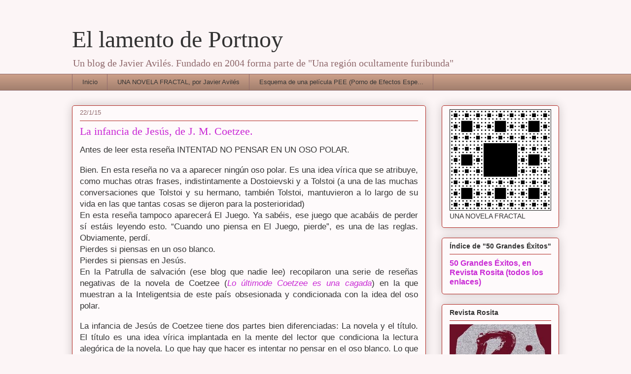

--- FILE ---
content_type: text/html; charset=UTF-8
request_url: https://ellamentodeportnoy.blogspot.com/2015/01/la-infancia-de-jesus-de-j-m-coetzee.html?showComment=1422264344168
body_size: 17112
content:
<!DOCTYPE html>
<html class='v2' dir='ltr' xmlns='http://www.w3.org/1999/xhtml' xmlns:b='http://www.google.com/2005/gml/b' xmlns:data='http://www.google.com/2005/gml/data' xmlns:expr='http://www.google.com/2005/gml/expr'>
<head>
<link href='https://www.blogger.com/static/v1/widgets/335934321-css_bundle_v2.css' rel='stylesheet' type='text/css'/>
<meta content='IE=EmulateIE7' http-equiv='X-UA-Compatible'/>
<meta content='width=1100' name='viewport'/>
<meta content='text/html; charset=UTF-8' http-equiv='Content-Type'/>
<meta content='blogger' name='generator'/>
<link href='https://ellamentodeportnoy.blogspot.com/favicon.ico' rel='icon' type='image/x-icon'/>
<link href='http://ellamentodeportnoy.blogspot.com/2015/01/la-infancia-de-jesus-de-j-m-coetzee.html' rel='canonical'/>
<link rel="alternate" type="application/atom+xml" title="El lamento de Portnoy - Atom" href="https://ellamentodeportnoy.blogspot.com/feeds/posts/default" />
<link rel="alternate" type="application/rss+xml" title="El lamento de Portnoy - RSS" href="https://ellamentodeportnoy.blogspot.com/feeds/posts/default?alt=rss" />
<link rel="service.post" type="application/atom+xml" title="El lamento de Portnoy - Atom" href="https://www.blogger.com/feeds/9458073/posts/default" />

<link rel="alternate" type="application/atom+xml" title="El lamento de Portnoy - Atom" href="https://ellamentodeportnoy.blogspot.com/feeds/8923164267491928430/comments/default" />
<!--Can't find substitution for tag [blog.ieCssRetrofitLinks]-->
<meta content='http://ellamentodeportnoy.blogspot.com/2015/01/la-infancia-de-jesus-de-j-m-coetzee.html' property='og:url'/>
<meta content='La infancia de Jesús, de J. M. Coetzee.' property='og:title'/>
<meta content=' Antes de leer esta reseña INTENTAD NO PENSAR EN UN OSO POLAR.     Bien. En esta reseña no va a aparecer ningún oso polar. Es una idea víric...' property='og:description'/>
<title>El lamento de Portnoy: La infancia de Jesús, de J. M. Coetzee.</title>
<style id='page-skin-1' type='text/css'><!--
/*
-----------------------------------------------
Blogger Template Style
Name:     Awesome Inc.
Designer: Tina Chen
URL:      tinachen.org
----------------------------------------------- */
/* Content
----------------------------------------------- */
body {
font: normal normal 13px Arial, Tahoma, Helvetica, FreeSans, sans-serif;
color: #333333;
background: #fcf5f6 none repeat scroll top left;
}
html body .content-outer {
min-width: 0;
max-width: 100%;
width: 100%;
}
a:link {
text-decoration: none;
color: #c929d5;
}
a:visited {
text-decoration: none;
color: #75177d;
}
a:hover {
text-decoration: underline;
color: #c929d5;
}
.body-fauxcolumn-outer .cap-top {
position: absolute;
z-index: 1;
height: 276px;
width: 100%;
background: transparent none repeat-x scroll top left;
_background-image: none;
}
/* Columns
----------------------------------------------- */
.content-inner {
padding: 0;
}
.header-inner .section {
margin: 0 16px;
}
.tabs-inner .section {
margin: 0 16px;
}
.main-inner {
padding-top: 30px;
}
.main-inner .column-center-inner,
.main-inner .column-left-inner,
.main-inner .column-right-inner {
padding: 0 5px;
}
*+html body .main-inner .column-center-inner {
margin-top: -30px;
}
#layout .main-inner .column-center-inner {
margin-top: 0;
}
/* Header
----------------------------------------------- */
.header-outer {
margin: 0 0 0 0;
background: transparent none repeat scroll 0 0;
}
.Header h1 {
font: normal normal 48px Georgia, Utopia, 'Palatino Linotype', Palatino, serif;
color: #333333;
text-shadow: 0 0 -1px #000000;
}
.Header h1 a {
color: #333333;
}
.Header .description {
font: normal normal 20px Georgia, Utopia, 'Palatino Linotype', Palatino, serif;
color: #906a6d;
}
.header-inner .Header .titlewrapper,
.header-inner .Header .descriptionwrapper {
padding-left: 0;
padding-right: 0;
margin-bottom: 0;
}
.header-inner .Header .titlewrapper {
padding-top: 22px;
}
/* Tabs
----------------------------------------------- */
.tabs-outer {
overflow: hidden;
position: relative;
background: #ca9e88 url(//www.blogblog.com/1kt/awesomeinc/tabs_gradient_light.png) repeat scroll 0 0;
}
#layout .tabs-outer {
overflow: visible;
}
.tabs-cap-top, .tabs-cap-bottom {
position: absolute;
width: 100%;
border-top: 1px solid #906a6d;
}
.tabs-cap-bottom {
bottom: 0;
}
.tabs-inner .widget li a {
display: inline-block;
margin: 0;
padding: .6em 1.5em;
font: normal normal 13px Arial, Tahoma, Helvetica, FreeSans, sans-serif;
color: #333333;
border-top: 1px solid #906a6d;
border-bottom: 1px solid #906a6d;
border-left: 1px solid #906a6d;
height: 16px;
line-height: 16px;
}
.tabs-inner .widget li:last-child a {
border-right: 1px solid #906a6d;
}
.tabs-inner .widget li.selected a, .tabs-inner .widget li a:hover {
background: #70574b url(//www.blogblog.com/1kt/awesomeinc/tabs_gradient_light.png) repeat-x scroll 0 -100px;
color: #ffffff;
}
/* Headings
----------------------------------------------- */
h2 {
font: normal bold 14px Arial, Tahoma, Helvetica, FreeSans, sans-serif;
color: #333333;
}
/* Widgets
----------------------------------------------- */
.main-inner .section {
margin: 0 27px;
padding: 0;
}
.main-inner .column-left-outer,
.main-inner .column-right-outer {
margin-top: 0;
}
#layout .main-inner .column-left-outer,
#layout .main-inner .column-right-outer {
margin-top: 0;
}
.main-inner .column-left-inner,
.main-inner .column-right-inner {
background: transparent none repeat 0 0;
-moz-box-shadow: 0 0 0 rgba(0, 0, 0, .2);
-webkit-box-shadow: 0 0 0 rgba(0, 0, 0, .2);
-goog-ms-box-shadow: 0 0 0 rgba(0, 0, 0, .2);
box-shadow: 0 0 0 rgba(0, 0, 0, .2);
-moz-border-radius: 5px;
-webkit-border-radius: 5px;
-goog-ms-border-radius: 5px;
border-radius: 5px;
}
#layout .main-inner .column-left-inner,
#layout .main-inner .column-right-inner {
margin-top: 0;
}
.sidebar .widget {
font: normal normal 14px Arial, Tahoma, Helvetica, FreeSans, sans-serif;
color: #333333;
}
.sidebar .widget a:link {
color: #c929d5;
}
.sidebar .widget a:visited {
color: #75177d;
}
.sidebar .widget a:hover {
color: #c929d5;
}
.sidebar .widget h2 {
text-shadow: 0 0 -1px #000000;
}
.main-inner .widget {
background-color: #fefafb;
border: 1px solid #b12722;
padding: 0 15px 15px;
margin: 20px -16px;
-moz-box-shadow: 0 0 20px rgba(0, 0, 0, .2);
-webkit-box-shadow: 0 0 20px rgba(0, 0, 0, .2);
-goog-ms-box-shadow: 0 0 20px rgba(0, 0, 0, .2);
box-shadow: 0 0 20px rgba(0, 0, 0, .2);
-moz-border-radius: 5px;
-webkit-border-radius: 5px;
-goog-ms-border-radius: 5px;
border-radius: 5px;
}
.main-inner .widget h2 {
margin: 0 -0;
padding: .6em 0 .5em;
border-bottom: 1px solid transparent;
}
.footer-inner .widget h2 {
padding: 0 0 .4em;
border-bottom: 1px solid transparent;
}
.main-inner .widget h2 + div, .footer-inner .widget h2 + div {
border-top: 1px solid #b12722;
padding-top: 8px;
}
.main-inner .widget .widget-content {
margin: 0 -0;
padding: 7px 0 0;
}
.main-inner .widget ul, .main-inner .widget #ArchiveList ul.flat {
margin: -8px -15px 0;
padding: 0;
list-style: none;
}
.main-inner .widget #ArchiveList {
margin: -8px 0 0;
}
.main-inner .widget ul li, .main-inner .widget #ArchiveList ul.flat li {
padding: .5em 15px;
text-indent: 0;
color: #666666;
border-top: 0 solid #b12722;
border-bottom: 1px solid transparent;
}
.main-inner .widget #ArchiveList ul li {
padding-top: .25em;
padding-bottom: .25em;
}
.main-inner .widget ul li:first-child, .main-inner .widget #ArchiveList ul.flat li:first-child {
border-top: none;
}
.main-inner .widget ul li:last-child, .main-inner .widget #ArchiveList ul.flat li:last-child {
border-bottom: none;
}
.post-body {
position: relative;
}
.main-inner .widget .post-body ul {
padding: 0 2.5em;
margin: .5em 0;
list-style: disc;
}
.main-inner .widget .post-body ul li {
padding: 0.25em 0;
margin-bottom: .25em;
color: #333333;
border: none;
}
.footer-inner .widget ul {
padding: 0;
list-style: none;
}
.widget .zippy {
color: #666666;
}
/* Posts
----------------------------------------------- */
body .main-inner .Blog {
padding: 0;
margin-bottom: 1em;
background-color: transparent;
border: none;
-moz-box-shadow: 0 0 0 rgba(0, 0, 0, 0);
-webkit-box-shadow: 0 0 0 rgba(0, 0, 0, 0);
-goog-ms-box-shadow: 0 0 0 rgba(0, 0, 0, 0);
box-shadow: 0 0 0 rgba(0, 0, 0, 0);
}
.main-inner .section:last-child .Blog:last-child {
padding: 0;
margin-bottom: 1em;
}
.main-inner .widget h2.date-header {
margin: 0 -15px 1px;
padding: 0 0 0 0;
font: normal normal 13px Arial, Tahoma, Helvetica, FreeSans, sans-serif;
color: #906a6d;
background: transparent none no-repeat scroll top left;
border-top: 0 solid #b12722;
border-bottom: 1px solid transparent;
-moz-border-radius-topleft: 0;
-moz-border-radius-topright: 0;
-webkit-border-top-left-radius: 0;
-webkit-border-top-right-radius: 0;
border-top-left-radius: 0;
border-top-right-radius: 0;
position: static;
bottom: 100%;
right: 15px;
text-shadow: 0 0 -1px #000000;
}
.main-inner .widget h2.date-header span {
font: normal normal 13px Arial, Tahoma, Helvetica, FreeSans, sans-serif;
display: block;
padding: .5em 15px;
border-left: 0 solid #b12722;
border-right: 0 solid #b12722;
}
.date-outer {
position: relative;
margin: 30px 0 20px;
padding: 0 15px;
background-color: #fefafb;
border: 1px solid #b12722;
-moz-box-shadow: 0 0 20px rgba(0, 0, 0, .2);
-webkit-box-shadow: 0 0 20px rgba(0, 0, 0, .2);
-goog-ms-box-shadow: 0 0 20px rgba(0, 0, 0, .2);
box-shadow: 0 0 20px rgba(0, 0, 0, .2);
-moz-border-radius: 5px;
-webkit-border-radius: 5px;
-goog-ms-border-radius: 5px;
border-radius: 5px;
}
.date-outer:first-child {
margin-top: 0;
}
.date-outer:last-child {
margin-bottom: 20px;
-moz-border-radius-bottomleft: 5px;
-moz-border-radius-bottomright: 5px;
-webkit-border-bottom-left-radius: 5px;
-webkit-border-bottom-right-radius: 5px;
-goog-ms-border-bottom-left-radius: 5px;
-goog-ms-border-bottom-right-radius: 5px;
border-bottom-left-radius: 5px;
border-bottom-right-radius: 5px;
}
.date-posts {
margin: 0 -0;
padding: 0 0;
clear: both;
}
.post-outer, .inline-ad {
border-top: 1px solid #b12722;
margin: 0 -0;
padding: 15px 0;
}
.post-outer {
padding-bottom: 10px;
}
.post-outer:first-child {
padding-top: 0;
border-top: none;
}
.post-outer:last-child, .inline-ad:last-child {
border-bottom: none;
}
.post-body {
position: relative;
}
.post-body img {
padding: 8px;
background: #ffffff;
border: 1px solid #cccccc;
-moz-box-shadow: 0 0 20px rgba(0, 0, 0, .2);
-webkit-box-shadow: 0 0 20px rgba(0, 0, 0, .2);
box-shadow: 0 0 20px rgba(0, 0, 0, .2);
-moz-border-radius: 5px;
-webkit-border-radius: 5px;
border-radius: 5px;
}
h3.post-title, h4 {
font: normal normal 22px Georgia, Utopia, 'Palatino Linotype', Palatino, serif;
color: #c929d5;
}
h3.post-title a {
font: normal normal 22px Georgia, Utopia, 'Palatino Linotype', Palatino, serif;
color: #c929d5;
}
h3.post-title a:hover {
color: #c929d5;
text-decoration: underline;
}
.post-header {
margin: 0 0 1em;
}
.post-body {
line-height: 1.4;
}
.post-outer h2 {
color: #333333;
}
.post-footer {
margin: 1.5em 0 0;
}
#blog-pager {
padding: 15px;
font-size: 120%;
background-color: #fefafb;
border: 1px solid #b12722;
-moz-box-shadow: 0 0 20px rgba(0, 0, 0, .2);
-webkit-box-shadow: 0 0 20px rgba(0, 0, 0, .2);
-goog-ms-box-shadow: 0 0 20px rgba(0, 0, 0, .2);
box-shadow: 0 0 20px rgba(0, 0, 0, .2);
-moz-border-radius: 5px;
-webkit-border-radius: 5px;
-goog-ms-border-radius: 5px;
border-radius: 5px;
-moz-border-radius-topleft: 5px;
-moz-border-radius-topright: 5px;
-webkit-border-top-left-radius: 5px;
-webkit-border-top-right-radius: 5px;
-goog-ms-border-top-left-radius: 5px;
-goog-ms-border-top-right-radius: 5px;
border-top-left-radius: 5px;
border-top-right-radius-topright: 5px;
margin-top: 1em;
}
.blog-feeds, .post-feeds {
margin: 1em 0;
text-align: center;
color: #333333;
}
.blog-feeds a, .post-feeds a {
color: #c929d5;
}
.blog-feeds a:visited, .post-feeds a:visited {
color: #75177d;
}
.blog-feeds a:hover, .post-feeds a:hover {
color: #c929d5;
}
.post-outer .comments {
margin-top: 2em;
}
/* Comments
----------------------------------------------- */
.comments .comments-content .icon.blog-author {
background-repeat: no-repeat;
background-image: url([data-uri]);
}
.comments .comments-content .loadmore a {
border-top: 1px solid #906a6d;
border-bottom: 1px solid #906a6d;
}
.comments .continue {
border-top: 2px solid #906a6d;
}
/* Footer
----------------------------------------------- */
.footer-outer {
margin: -20px 0 -1px;
padding: 20px 0 0;
color: #333333;
overflow: hidden;
}
.footer-fauxborder-left {
border-top: 1px solid #b12722;
background: #fefafb none repeat scroll 0 0;
-moz-box-shadow: 0 0 20px rgba(0, 0, 0, .2);
-webkit-box-shadow: 0 0 20px rgba(0, 0, 0, .2);
-goog-ms-box-shadow: 0 0 20px rgba(0, 0, 0, .2);
box-shadow: 0 0 20px rgba(0, 0, 0, .2);
margin: 0 -20px;
}
/* Mobile
----------------------------------------------- */
body.mobile {
background-size: auto;
}
.mobile .body-fauxcolumn-outer {
background: transparent none repeat scroll top left;
}
*+html body.mobile .main-inner .column-center-inner {
margin-top: 0;
}
.mobile .main-inner .widget {
padding: 0 0 15px;
}
.mobile .main-inner .widget h2 + div,
.mobile .footer-inner .widget h2 + div {
border-top: none;
padding-top: 0;
}
.mobile .footer-inner .widget h2 {
padding: 0.5em 0;
border-bottom: none;
}
.mobile .main-inner .widget .widget-content {
margin: 0;
padding: 7px 0 0;
}
.mobile .main-inner .widget ul,
.mobile .main-inner .widget #ArchiveList ul.flat {
margin: 0 -15px 0;
}
.mobile .main-inner .widget h2.date-header {
right: 0;
}
.mobile .date-header span {
padding: 0.4em 0;
}
.mobile .date-outer:first-child {
margin-bottom: 0;
border: 1px solid #b12722;
-moz-border-radius-topleft: 5px;
-moz-border-radius-topright: 5px;
-webkit-border-top-left-radius: 5px;
-webkit-border-top-right-radius: 5px;
-goog-ms-border-top-left-radius: 5px;
-goog-ms-border-top-right-radius: 5px;
border-top-left-radius: 5px;
border-top-right-radius: 5px;
}
.mobile .date-outer {
border-color: #b12722;
border-width: 0 1px 1px;
}
.mobile .date-outer:last-child {
margin-bottom: 0;
}
.mobile .main-inner {
padding: 0;
}
.mobile .header-inner .section {
margin: 0;
}
.mobile .post-outer, .mobile .inline-ad {
padding: 5px 0;
}
.mobile .tabs-inner .section {
margin: 0 10px;
}
.mobile .main-inner .widget h2 {
margin: 0;
padding: 0;
}
.mobile .main-inner .widget h2.date-header span {
padding: 0;
}
.mobile .main-inner .widget .widget-content {
margin: 0;
padding: 7px 0 0;
}
.mobile #blog-pager {
border: 1px solid transparent;
background: #fefafb none repeat scroll 0 0;
}
.mobile .main-inner .column-left-inner,
.mobile .main-inner .column-right-inner {
background: transparent none repeat 0 0;
-moz-box-shadow: none;
-webkit-box-shadow: none;
-goog-ms-box-shadow: none;
box-shadow: none;
}
.mobile .date-posts {
margin: 0;
padding: 0;
}
.mobile .footer-fauxborder-left {
margin: 0;
border-top: inherit;
}
.mobile .main-inner .section:last-child .Blog:last-child {
margin-bottom: 0;
}
.mobile-index-contents {
color: #333333;
}
.mobile .mobile-link-button {
background: #c929d5 url(//www.blogblog.com/1kt/awesomeinc/tabs_gradient_light.png) repeat scroll 0 0;
}
.mobile-link-button a:link, .mobile-link-button a:visited {
color: #ffffff;
}
.mobile .tabs-inner .PageList .widget-content {
background: transparent;
border-top: 1px solid;
border-color: #906a6d;
color: #333333;
}
.mobile .tabs-inner .PageList .widget-content .pagelist-arrow {
border-left: 1px solid #906a6d;
}

--></style>
<style id='template-skin-1' type='text/css'><!--
body {
min-width: 1020px;
}
.content-outer, .content-fauxcolumn-outer, .region-inner {
min-width: 1020px;
max-width: 1020px;
_width: 1020px;
}
.main-inner .columns {
padding-left: 0;
padding-right: 270px;
}
.main-inner .fauxcolumn-center-outer {
left: 0;
right: 270px;
/* IE6 does not respect left and right together */
_width: expression(this.parentNode.offsetWidth -
parseInt("0") -
parseInt("270px") + 'px');
}
.main-inner .fauxcolumn-left-outer {
width: 0;
}
.main-inner .fauxcolumn-right-outer {
width: 270px;
}
.main-inner .column-left-outer {
width: 0;
right: 100%;
margin-left: -0;
}
.main-inner .column-right-outer {
width: 270px;
margin-right: -270px;
}
#layout {
min-width: 0;
}
#layout .content-outer {
min-width: 0;
width: 800px;
}
#layout .region-inner {
min-width: 0;
width: auto;
}
--></style>
<link href='https://www.blogger.com/dyn-css/authorization.css?targetBlogID=9458073&amp;zx=b0376fad-1208-48c5-9e00-67182f42db24' media='none' onload='if(media!=&#39;all&#39;)media=&#39;all&#39;' rel='stylesheet'/><noscript><link href='https://www.blogger.com/dyn-css/authorization.css?targetBlogID=9458073&amp;zx=b0376fad-1208-48c5-9e00-67182f42db24' rel='stylesheet'/></noscript>
<meta name='google-adsense-platform-account' content='ca-host-pub-1556223355139109'/>
<meta name='google-adsense-platform-domain' content='blogspot.com'/>

</head>
<body class='loading variant-renewable'>
<div class='navbar no-items section' id='navbar'>
</div>
<div class='body-fauxcolumns'>
<div class='fauxcolumn-outer body-fauxcolumn-outer'>
<div class='cap-top'>
<div class='cap-left'></div>
<div class='cap-right'></div>
</div>
<div class='fauxborder-left'>
<div class='fauxborder-right'></div>
<div class='fauxcolumn-inner'>
</div>
</div>
<div class='cap-bottom'>
<div class='cap-left'></div>
<div class='cap-right'></div>
</div>
</div>
</div>
<div class='content'>
<div class='content-fauxcolumns'>
<div class='fauxcolumn-outer content-fauxcolumn-outer'>
<div class='cap-top'>
<div class='cap-left'></div>
<div class='cap-right'></div>
</div>
<div class='fauxborder-left'>
<div class='fauxborder-right'></div>
<div class='fauxcolumn-inner'>
</div>
</div>
<div class='cap-bottom'>
<div class='cap-left'></div>
<div class='cap-right'></div>
</div>
</div>
</div>
<div class='content-outer'>
<div class='content-cap-top cap-top'>
<div class='cap-left'></div>
<div class='cap-right'></div>
</div>
<div class='fauxborder-left content-fauxborder-left'>
<div class='fauxborder-right content-fauxborder-right'></div>
<div class='content-inner'>
<header>
<div class='header-outer'>
<div class='header-cap-top cap-top'>
<div class='cap-left'></div>
<div class='cap-right'></div>
</div>
<div class='fauxborder-left header-fauxborder-left'>
<div class='fauxborder-right header-fauxborder-right'></div>
<div class='region-inner header-inner'>
<div class='header section' id='header'><div class='widget Header' data-version='1' id='Header1'>
<div id='header-inner'>
<div class='titlewrapper'>
<h1 class='title'>
<a href='https://ellamentodeportnoy.blogspot.com/'>
El lamento de Portnoy
</a>
</h1>
</div>
<div class='descriptionwrapper'>
<p class='description'><span>Un blog de Javier Avilés. Fundado en 2004 forma parte de "Una región ocultamente furibunda"</span></p>
</div>
</div>
</div></div>
</div>
</div>
<div class='header-cap-bottom cap-bottom'>
<div class='cap-left'></div>
<div class='cap-right'></div>
</div>
</div>
</header>
<div class='tabs-outer'>
<div class='tabs-cap-top cap-top'>
<div class='cap-left'></div>
<div class='cap-right'></div>
</div>
<div class='fauxborder-left tabs-fauxborder-left'>
<div class='fauxborder-right tabs-fauxborder-right'></div>
<div class='region-inner tabs-inner'>
<div class='tabs section' id='crosscol'><div class='widget PageList' data-version='1' id='PageList1'>
<h2>Páginas</h2>
<div class='widget-content'>
<ul>
<li>
<a href='https://ellamentodeportnoy.blogspot.com/'>Inicio</a>
</li>
<li>
<a href='https://ellamentodeportnoy.blogspot.com/p/una-novela-fractal-por-javier-aviles.html'>UNA NOVELA FRACTAL, por Javier Avilés</a>
</li>
<li>
<a href='https://ellamentodeportnoy.blogspot.com/p/esquema.html'>Esquema de una película PEE (Porno de Efectos Espe...</a>
</li>
</ul>
<div class='clear'></div>
</div>
</div></div>
<div class='tabs no-items section' id='crosscol-overflow'></div>
</div>
</div>
<div class='tabs-cap-bottom cap-bottom'>
<div class='cap-left'></div>
<div class='cap-right'></div>
</div>
</div>
<div class='main-outer'>
<div class='main-cap-top cap-top'>
<div class='cap-left'></div>
<div class='cap-right'></div>
</div>
<div class='fauxborder-left main-fauxborder-left'>
<div class='fauxborder-right main-fauxborder-right'></div>
<div class='region-inner main-inner'>
<div class='columns fauxcolumns'>
<div class='fauxcolumn-outer fauxcolumn-center-outer'>
<div class='cap-top'>
<div class='cap-left'></div>
<div class='cap-right'></div>
</div>
<div class='fauxborder-left'>
<div class='fauxborder-right'></div>
<div class='fauxcolumn-inner'>
</div>
</div>
<div class='cap-bottom'>
<div class='cap-left'></div>
<div class='cap-right'></div>
</div>
</div>
<div class='fauxcolumn-outer fauxcolumn-left-outer'>
<div class='cap-top'>
<div class='cap-left'></div>
<div class='cap-right'></div>
</div>
<div class='fauxborder-left'>
<div class='fauxborder-right'></div>
<div class='fauxcolumn-inner'>
</div>
</div>
<div class='cap-bottom'>
<div class='cap-left'></div>
<div class='cap-right'></div>
</div>
</div>
<div class='fauxcolumn-outer fauxcolumn-right-outer'>
<div class='cap-top'>
<div class='cap-left'></div>
<div class='cap-right'></div>
</div>
<div class='fauxborder-left'>
<div class='fauxborder-right'></div>
<div class='fauxcolumn-inner'>
</div>
</div>
<div class='cap-bottom'>
<div class='cap-left'></div>
<div class='cap-right'></div>
</div>
</div>
<!-- corrects IE6 width calculation -->
<div class='columns-inner'>
<div class='column-center-outer'>
<div class='column-center-inner'>
<div class='main section' id='main'><div class='widget Blog' data-version='1' id='Blog1'>
<div class='blog-posts hfeed'>

          <div class="date-outer">
        
<h2 class='date-header'><span>22/1/15</span></h2>

          <div class="date-posts">
        
<div class='post-outer'>
<div class='post hentry' itemprop='blogPost' itemscope='itemscope' itemtype='http://schema.org/BlogPosting'>
<meta content='9458073' itemprop='blogId'/>
<meta content='8923164267491928430' itemprop='postId'/>
<a name='8923164267491928430'></a>
<h3 class='post-title entry-title' itemprop='name'>
La infancia de Jesús, de J. M. Coetzee.
</h3>
<div class='post-header'>
<div class='post-header-line-1'></div>
</div>
<div class='post-body entry-content' id='post-body-8923164267491928430' itemprop='description articleBody'>
<div class="MsoNormal" style="text-align: justify;">
<span style="font-size: 130%;">Antes de leer esta reseña INTENTAD NO PENSAR EN UN OSO
POLAR.</span></div>
<div class="MsoNormal" style="text-align: justify;">
<br /></div>
<div class="MsoNormal" style="text-align: justify;">
<span style="font-size: 130%;">Bien. En esta reseña no va a aparecer ningún oso polar. Es una
idea vírica que se atribuye, como muchas otras frases, indistintamente a
Dostoievski y a Tolstoi (a una de las muchas conversaciones que Tolstoi y su
hermano, también Tolstoi, mantuvieron a lo largo de su vida en las que tantas
cosas se dijeron para la posterioridad)</span></div>
<div class="MsoNormal" style="text-align: justify;">
<span style="font-size: 130%;">En esta reseña tampoco aparecerá El Juego. Ya sabéis, ese
juego que acabáis de perder sí estáis leyendo esto. &#8220;Cuando uno piensa en El
Juego, pierde&#8221;, es una de las reglas. Obviamente, perdí.</span></div>
<div class="MsoNormal" style="text-align: justify;">
<span style="font-size: 130%;">Pierdes si piensas en un oso blanco.</span></div>
<div class="MsoNormal" style="text-align: justify;">
<span style="font-size: 130%;">Pierdes si piensas en Jesús.</span></div>
<div class="MsoNormal" style="text-align: justify;">
<span style="font-size: 130%;">En la Patrulla de salvación (ese blog que nadie lee)
recopilaron una serie de reseñas negativas de la novela de Coetzee (<a href="http://patrulladesalvacion.com/2013/09/18/lo-ultimo-de-coetzee-es-una-cagada/" target="_blank"><i>Lo últimode Coetzee es una cagada</i></a>) en la que muestran a la Inteligentsia de este país obsesionada y condicionada
con la idea del oso polar.</span></div>
<div class="MsoNormal" style="text-align: justify;">
<br /></div>
<div class="MsoNormal" style="text-align: justify;">
<span style="font-size: 130%;">La infancia de Jesús de Coetzee tiene dos partes bien
diferenciadas: La novela y el título. El título es una idea vírica implantada
en la mente del lector que condiciona la lectura alegórica de la novela. Lo que
hay que hacer es intentar no pensar en el oso blanco. Lo que hay que hacer es
no pensar en el título. Y eso, ya lo sabemos, es imposible. Luego, hemos
perdido.</span></div>
<div class="MsoNormal" style="text-align: justify;">
<span style="font-size: 130%;">Coetzee nos propone un viaje a una sociedad extraña. En
todas esas reseñas que mencionan en la Patrulla, se desmenuza, a falta de otra
idea, el argumento de la novela. Intentaré no redundar en ello. Sólo decir que
se trata de una sociedad simple, incluso ingenua, en las que las necesidades
básicas están garantizadas por el Estado, en la que se habla español, pero en
la que la cuestión de si el loco está cuerdo y los locos son los cuerdos es
considerada una cuestión de filosofía colegial. Lo que los críticos de la
novela parecen aborrecer es que no hay grandes ideas en la novela de Coetzee,
que sus personajes son simplistas, irritantemente básicos, que sus parlamentos
son incongruentes, contradictorios y sin fundamento intelectual. Bienvenidos al
mundo real, habría que decirles. Coetzee, desde luego, ya lo ha demostrado, no
va a ponernos las cosas fáciles, no va a decirnos cómo debemos leer la novela,
no va a decirnos cómo debemos interpretarla. Si los diálogos y los hechos
resultan irritantes y contradictorios lo que debemos preguntarnos es por qué
Coetzee nos los muestra así, cuál es su objetivo. Y por qué la obsesiva
presencia del oso polar&#8230; quiero decir, la obsesiva posibilidad que se nos
brinda cada poco de interpretar la novela en un contexto &#8220;bíblico&#8221; que,
finalmente, resulta erróneo. </span></div>
<div class="MsoNormal" style="text-align: justify;">
<br /></div>
<div class="MsoNormal" style="text-align: justify;">
<span style="font-size: 130%;">Y ahora pienso en el oso polar.</span></div>
<div class="MsoNormal" style="text-align: justify;">
<br /></div>
<div class="MsoNormal" style="text-align: justify;">
<span style="font-size: 130%;">O no resulta erróneo, porque esa es otra cuestión: se puede
interpretar la novela alegóricamente como una vida de Jesús, pero una especie
de Jesús fallido, que quizás se acerque más a la verdadera vida de Jesús, no al
Jesucristo mítico que se conoce a través de los evangelios, sino a la persona
real y sus hechos, que fueron la base para el relato (exagerado, como todo
relato) de la vida de Jesús que recoge la Biblia.</span></div>
<div class="MsoNormal" style="text-align: justify;">
<span style="font-size: 130%;">Y es que aunque nos empeñemos en no pensar en el oso polar
que aparece en el título, la misma novela da pie a una interpretación bíblica.
O, posiblemente, nos muestre una posible realidad que reinterpretada da origen
a un mito. Lo que propone Coetzee, si pensamos en el oso polar, es cómo
funciona la creación del pensamiento mítico partiendo de situaciones y hechos
banales, que pueden a su vez ser interpretados en su misma prosaicidad o,
mediante argumentos psicológicos, en nuestro caso reducidos a un caso de
educación contraria a las normas establecidas. Un cuerdo entre locos. O al
contrario. Ya sabemos que eso es filosofía de colegial.</span></div>
<div class="MsoNormal" style="text-align: justify;">
<span style="font-size: 130%;">La clave de esa interpretación es el Quijote que aparece en
la novela, que tiene las siguientes características: a) es un texto abreviado
para niños; b) su autor es un tal Benengelí, que aparece retratado con su
característico turbante; c) el niño, David-Jesús-Oso Polar, aunque puede leer
el texto, con limitaciones en el significado de algunas palabras, interpreta el
libro a través de las ilustraciones que contiene; d) el niño no distingue entre
realidad y ficción.</span></div>
<div class="MsoNormal" style="text-align: justify;">
<br /></div>
<div class="MsoNormal" style="text-align: justify;">
<span style="font-size: 130%;">Y esto, señoras y señores, es sencillamente fantástico.</span></div>
<div class="MsoNormal" style="text-align: justify;">
<br /></div>
<div class="MsoNormal" style="text-align: justify;">
<br /></div>
<div class="MsoNormal" style="text-align: justify;">
<br /></div>
<div class="MsoNormal" style="text-align: justify;">
<br /></div>
<div class="MsoNormal" style="text-align: justify;">
<span style="font-size: 130%;">P.S.: La coda consecuente al oso polar sería buscar el
referente de la novela. </span></div>
<div class="MsoNormal" style="text-align: justify;">
<br /></div>
<div class="MsoNormal" style="text-align: justify;">
<i><span style="font-size: 130%;">9 Quien tiene oídos para oír, oiga. 10 Entonces, llegándose
los discípulos, le dijeron: &#191;Por qué les hablas por parábolas? 11 Y él
respondiendo, les dijo: Por que á vosotros es concedido saber los misterios del
reino de los cielos; mas á ellos no es concedido. 12 Porque á cualquiera que
tiene, se le dará, y tendrá más; pero al que no tiene, aun lo que tiene le será
quitado. 13 Por eso les hablo por parábolas; porque viendo no ven, y oyendo no
oyen, ni entienden. 14 De manera que se cumple en ellos la profecía de Isaías,
que dice: De oído oiréis, y no entenderéis; Y viendo veréis, y no miraréis. 15
Porque el corazón de este pueblo está engrosado, Y de los oídos oyen
pesadamente, Y de sus ojos guiñan: Para que no vean de los ojos, Y oigan de los
oídos, Y del corazón entiendan, Y se conviertan, Y yo los sane. 16 Mas
bienaventurados vuestros ojos, porque ven; y vuestros oídos, porque oyen. 17
Porque de cierto os digo, que muchos profetas y justos desearon ver lo que
veis, y no lo vieron: y oír lo que oís, y no lo oyeron. </span></i></div>
<div class="MsoNormal" style="text-align: justify;">
<span style="font-size: 130%;">Mateo 13:9-17: La Biblia Reina-Valera.</span></div>
<div class="MsoNormal" style="text-align: justify;">
<br /></div>
<div class="MsoNormal" style="text-align: justify;">
<span style="font-size: 130%;">En fin, mitos sin fundamento.</span></div>
<br />
<div class="MsoNormal" style="text-align: justify;">
<span style="font-size: 130%;">No pensemos en el oso polar.</span></div>
<div style='clear: both;'></div>
</div>
<div class='post-footer'>
<div class='post-footer-line post-footer-line-1'><span class='post-author vcard'>
Publicado por
<span class='fn' itemprop='author' itemscope='itemscope' itemtype='http://schema.org/Person'>
<meta content='https://www.blogger.com/profile/09568375785456916021' itemprop='url'/>
<a href='https://www.blogger.com/profile/09568375785456916021' rel='author' title='author profile'>
<span itemprop='name'>Portnoy</span>
</a>
</span>
</span>
<span class='post-timestamp'>
en
<meta content='http://ellamentodeportnoy.blogspot.com/2015/01/la-infancia-de-jesus-de-j-m-coetzee.html' itemprop='url'/>
<a class='timestamp-link' href='https://ellamentodeportnoy.blogspot.com/2015/01/la-infancia-de-jesus-de-j-m-coetzee.html' rel='bookmark' title='permanent link'><abbr class='published' itemprop='datePublished' title='2015-01-22T08:28:00+01:00'>8:28</abbr></a>
</span>
<span class='post-comment-link'>
</span>
<span class='post-icons'>
<span class='item-action'>
<a href='https://www.blogger.com/email-post/9458073/8923164267491928430' title='Enviar entrada por correo electrónico'>
<img alt="" class="icon-action" height="13" src="//img1.blogblog.com/img/icon18_email.gif" width="18">
</a>
</span>
<span class='item-control blog-admin pid-1957912691'>
<a href='https://www.blogger.com/post-edit.g?blogID=9458073&postID=8923164267491928430&from=pencil' title='Editar entrada'>
<img alt='' class='icon-action' height='18' src='https://resources.blogblog.com/img/icon18_edit_allbkg.gif' width='18'/>
</a>
</span>
</span>
<div class='post-share-buttons goog-inline-block'>
<a class='goog-inline-block share-button sb-email' href='https://www.blogger.com/share-post.g?blogID=9458073&postID=8923164267491928430&target=email' target='_blank' title='Enviar por correo electrónico'><span class='share-button-link-text'>Enviar por correo electrónico</span></a><a class='goog-inline-block share-button sb-blog' href='https://www.blogger.com/share-post.g?blogID=9458073&postID=8923164267491928430&target=blog' onclick='window.open(this.href, "_blank", "height=270,width=475"); return false;' target='_blank' title='Escribe un blog'><span class='share-button-link-text'>Escribe un blog</span></a><a class='goog-inline-block share-button sb-twitter' href='https://www.blogger.com/share-post.g?blogID=9458073&postID=8923164267491928430&target=twitter' target='_blank' title='Compartir en X'><span class='share-button-link-text'>Compartir en X</span></a><a class='goog-inline-block share-button sb-facebook' href='https://www.blogger.com/share-post.g?blogID=9458073&postID=8923164267491928430&target=facebook' onclick='window.open(this.href, "_blank", "height=430,width=640"); return false;' target='_blank' title='Compartir con Facebook'><span class='share-button-link-text'>Compartir con Facebook</span></a><a class='goog-inline-block share-button sb-pinterest' href='https://www.blogger.com/share-post.g?blogID=9458073&postID=8923164267491928430&target=pinterest' target='_blank' title='Compartir en Pinterest'><span class='share-button-link-text'>Compartir en Pinterest</span></a>
</div>
</div>
<div class='post-footer-line post-footer-line-2'><span class='post-labels'>
Etiquetas:
<a href='https://ellamentodeportnoy.blogspot.com/search/label/J.M.%20Coetzee' rel='tag'>J.M. Coetzee</a>,
<a href='https://ellamentodeportnoy.blogspot.com/search/label/La%20infancia%20de%20Jes%C3%BAs' rel='tag'>La infancia de Jesús</a>
</span>
</div>
<div class='post-footer-line post-footer-line-3'></div>
</div>
</div>
<div class='comments' id='comments'>
<a name='comments'></a>
<h4>2 comentarios:</h4>
<div id='Blog1_comments-block-wrapper'>
<dl class='avatar-comment-indent' id='comments-block'>
<dt class='comment-author ' id='c6993352680415887867'>
<a name='c6993352680415887867'></a>
<div class="avatar-image-container vcard"><span dir="ltr"><a href="https://www.blogger.com/profile/06915756883443794865" target="" rel="nofollow" onclick="" class="avatar-hovercard" id="av-6993352680415887867-06915756883443794865"><img src="https://resources.blogblog.com/img/blank.gif" width="35" height="35" class="delayLoad" style="display: none;" longdesc="//blogger.googleusercontent.com/img/b/R29vZ2xl/AVvXsEgSusggv62Qe8_-8uF6GQ6yDe5k_V-QH46UI3Bnf12so-q8qgjIszCG92-o7o0L7oQTGGyGIZNx-iNm4SOSixANM5gMvdfp2PgP9lFKH8OP9gDBK0yqMs002x92VjQ1rg/s45-c/ALFONSO+BLANCO+1.jpg" alt="" title="Independiente Trashumante">

<noscript><img src="//blogger.googleusercontent.com/img/b/R29vZ2xl/AVvXsEgSusggv62Qe8_-8uF6GQ6yDe5k_V-QH46UI3Bnf12so-q8qgjIszCG92-o7o0L7oQTGGyGIZNx-iNm4SOSixANM5gMvdfp2PgP9lFKH8OP9gDBK0yqMs002x92VjQ1rg/s45-c/ALFONSO+BLANCO+1.jpg" width="35" height="35" class="photo" alt=""></noscript></a></span></div>
<a href='https://www.blogger.com/profile/06915756883443794865' rel='nofollow'>Independiente Trashumante</a>
dijo...
</dt>
<dd class='comment-body' id='Blog1_cmt-6993352680415887867'>
<p>
Por fin puedo leer un artículo (el tuyo) que está a la altura de lo que ofrece la última novela de Coetzee.<br />Esa altura no es mucha ni poca, es alternativa, y eso es algo que el gran pagado de sí mismo Muñoz Molina, no quiere ni puede enfrentar.<br /><br />Gracias y saludos.
</p>
</dd>
<dd class='comment-footer'>
<span class='comment-timestamp'>
<a href='https://ellamentodeportnoy.blogspot.com/2015/01/la-infancia-de-jesus-de-j-m-coetzee.html?showComment=1422264344168#c6993352680415887867' title='comment permalink'>
10:25
</a>
<span class='item-control blog-admin pid-1350786715'>
<a class='comment-delete' href='https://www.blogger.com/comment/delete/9458073/6993352680415887867' title='Eliminar comentario'>
<img src='https://resources.blogblog.com/img/icon_delete13.gif'/>
</a>
</span>
</span>
</dd>
<dt class='comment-author ' id='c7429739418172500322'>
<a name='c7429739418172500322'></a>
<div class="avatar-image-container avatar-stock"><span dir="ltr"><img src="//resources.blogblog.com/img/blank.gif" width="35" height="35" alt="" title="An&oacute;nimo">

</span></div>
Anónimo
dijo...
</dt>
<dd class='comment-body' id='Blog1_cmt-7429739418172500322'>
<p>
Mmmm, me encanta Coetzee, le tengo que echar muela a esta novela, más temprano que tarde. Gracias.
</p>
</dd>
<dd class='comment-footer'>
<span class='comment-timestamp'>
<a href='https://ellamentodeportnoy.blogspot.com/2015/01/la-infancia-de-jesus-de-j-m-coetzee.html?showComment=1423888027821#c7429739418172500322' title='comment permalink'>
05:27
</a>
<span class='item-control blog-admin pid-619962561'>
<a class='comment-delete' href='https://www.blogger.com/comment/delete/9458073/7429739418172500322' title='Eliminar comentario'>
<img src='https://resources.blogblog.com/img/icon_delete13.gif'/>
</a>
</span>
</span>
</dd>
</dl>
</div>
<p class='comment-footer'>
<a href='https://www.blogger.com/comment/fullpage/post/9458073/8923164267491928430' onclick='javascript:window.open(this.href, "bloggerPopup", "toolbar=0,location=0,statusbar=1,menubar=0,scrollbars=yes,width=640,height=500"); return false;'>Publicar un comentario</a>
</p>
</div>
</div>

        </div></div>
      
</div>
<div class='blog-pager' id='blog-pager'>
<span id='blog-pager-newer-link'>
<a class='blog-pager-newer-link' href='https://ellamentodeportnoy.blogspot.com/2015/02/jakob-von-gunten-de-robert-walser.html' id='Blog1_blog-pager-newer-link' title='Entrada más reciente'>Entrada más reciente</a>
</span>
<span id='blog-pager-older-link'>
<a class='blog-pager-older-link' href='https://ellamentodeportnoy.blogspot.com/2015/01/la-estrella-de-ratner-de-don-delillo.html' id='Blog1_blog-pager-older-link' title='Entrada antigua'>Entrada antigua</a>
</span>
<a class='home-link' href='https://ellamentodeportnoy.blogspot.com/'>Inicio</a>
</div>
<div class='clear'></div>
<div class='post-feeds'>
<div class='feed-links'>
Suscribirse a:
<a class='feed-link' href='https://ellamentodeportnoy.blogspot.com/feeds/8923164267491928430/comments/default' target='_blank' type='application/atom+xml'>Enviar comentarios (Atom)</a>
</div>
</div>
</div></div>
</div>
</div>
<div class='column-left-outer'>
<div class='column-left-inner'>
<aside>
</aside>
</div>
</div>
<div class='column-right-outer'>
<div class='column-right-inner'>
<aside>
<div class='sidebar section' id='sidebar-right-1'><div class='widget Image' data-version='1' id='Image5'>
<div class='widget-content'>
<a href='https://ellamentodeportnoy.blogspot.com/p/una-novela-fractal-por-javier-aviles.html'>
<img alt='' height='245' id='Image5_img' src='https://blogger.googleusercontent.com/img/b/R29vZ2xl/AVvXsEjCRcWMKs6GMQJ7VAHJajXYq4cFsU0p0k-tkqMvFAlPyi95TEcNYy21eOfGDhgxBWNfvU9cE2n84xw-HTlWrLEDzQIYm0BXbK5elkIs04lkgdMA_YTMXlWHx7DVusUP1d_5SQ/' width='245'/>
</a>
<br/>
<span class='caption'>      UNA NOVELA FRACTAL</span>
</div>
<div class='clear'></div>
</div><div class='widget FeaturedPost' data-version='1' id='FeaturedPost1'>
<h2 class='title'>Índice de &quot;50 Grandes Éxitos&quot;</h2>
<div class='post-summary'>
<h3><a href='https://ellamentodeportnoy.blogspot.com/2017/05/50-grandes-exitos-en-revista-rosita.html'>50 Grandes Éxitos, en Revista Rosita (todos los enlaces)</a></h3>
</div>
<style type='text/css'>
    .image {
      width: 100%;
    }
  </style>
<div class='clear'></div>
</div><div class='widget Image' data-version='1' id='Image2'>
<h2>Revista Rosita</h2>
<div class='widget-content'>
<a href='http://revistarosita.com/?cat=34'>
<img alt='Revista Rosita' height='256' id='Image2_img' src='https://blogger.googleusercontent.com/img/b/R29vZ2xl/AVvXsEiMuuLPZ3oLMXF_l3HKjQD4o7SvLafkJmu0cRY-8ef-HPeXzogs_Gvs8k9C4hbg8ww8arFz1Vy3txuVZbAyMQ16TBuMpBGnsugySi_cBJ9cCBgd2oNRsDPtpSs8oQ2QA1R_tA/s1600/revistarosita.jpg' width='256'/>
</a>
<br/>
<span class='caption'>Sigue "50 Grandes Éxitos" en Revista Rosita (y todo lo demás)</span>
</div>
<div class='clear'></div>
</div><div class='widget Image' data-version='1' id='Image1'>
<h2>Correo</h2>
<div class='widget-content'>
<img alt='Correo' height='21' id='Image1_img' src='https://blogger.googleusercontent.com/img/b/R29vZ2xl/AVvXsEgFGMNqw8TykddCEB6i17GN-nK5JU2arLRXqoAHwGIPo2Gk3tr6tpzKm3yCgLsaj7tNy2NEKgtsSQgEcpNdlxNsevC7acAT8F1AnsPF3BEz1onsn4tYOAImY6s7fNAC-6Z67g/s1600-r/mail.png' width='211'/>
<br/>
</div>
<div class='clear'></div>
</div><div class='widget HTML' data-version='1' id='HTML1'>
<h2 class='title'>ÍNDICE</h2>
<div class='widget-content'>
<a href="http://ellamentodeportnoy.blogspot.com/2004/12/ndice.html" target="new" ><img src="https://lh3.googleusercontent.com/blogger_img_proxy/AEn0k_u4npyf9S2pZf7k-ULXQF3nGo6sJ4dVigvYjylwz3D6L1u9vBLrB5U6E-tI1ZImitE-vXDV_8GQgj74O1BdBX2LXA5wVYgHv31yEWSearN3zTxkE4CfrRB-7p1vffJx6EW1ZXXG=s0-d"></a>
</div>
<div class='clear'></div>
</div><div class='widget BlogSearch' data-version='1' id='BlogSearch1'>
<h2 class='title'>Buscar este blog</h2>
<div class='widget-content'>
<div id='BlogSearch1_form'>
<form action='https://ellamentodeportnoy.blogspot.com/search' class='gsc-search-box' target='_top'>
<table cellpadding='0' cellspacing='0' class='gsc-search-box'>
<tbody>
<tr>
<td class='gsc-input'>
<input autocomplete='off' class='gsc-input' name='q' size='10' title='search' type='text' value=''/>
</td>
<td class='gsc-search-button'>
<input class='gsc-search-button' title='search' type='submit' value='Buscar'/>
</td>
</tr>
</tbody>
</table>
</form>
</div>
</div>
<div class='clear'></div>
</div><div class='widget Image' data-version='1' id='Image4'>
<h2>Constatación Brutal del Presente</h2>
<div class='widget-content'>
<a href='https://www.amazon.es/Constatacion-Brutal-Del-Presente-Miradas/dp/8493785660/ref=sr_1_1?s=books&ie=UTF8&qid=1481710749&sr=1-1'>
<img alt='Constatación Brutal del Presente' height='311' id='Image4_img' src='https://blogger.googleusercontent.com/img/b/R29vZ2xl/AVvXsEhhyUjaFgRnKK8kOLSSQrQFB-6NosNqCS2kA1AX-g9AbvzXErIsQnQfFu5rRjYwhO2vaUVf1_UkqEM2QtrWEbiGUF-vQ7Me6exkqDxvSDAhaRfiyrE7fIZZQVk3Lh9sZmRMrg/s1600/CBDP.jpg' width='206'/>
</a>
<br/>
</div>
<div class='clear'></div>
</div><div class='widget Image' data-version='1' id='Image6'>
<h2>Fantasmas contra extraterrestres</h2>
<div class='widget-content'>
<img alt='Fantasmas contra extraterrestres' height='309' id='Image6_img' src='https://blogger.googleusercontent.com/img/b/R29vZ2xl/AVvXsEgDEUasoaB6ubGZeUvO_YI8VzxZcb_Tn4kN5jLuAxEyQhy3aecKvTPffm8Qel6FAaT_O08fqFvmBsqUSZUaYJuVS_7i-7j3FPcohH_mW6dNfNBEdDbC5GN9497e61a3FmfARw/s1600/fvse.png' width='206'/>
<br/>
</div>
<div class='clear'></div>
</div><div class='widget Image' data-version='1' id='Image3'>
<h2>Un acontecimiento excesivo</h2>
<div class='widget-content'>
<a href='https://www.amazon.es/acontecimiento-excesivo-Javier-Avil%C3%A9s/dp/1537568493'>
<img alt='Un acontecimiento excesivo' height='309' id='Image3_img' src='https://blogger.googleusercontent.com/img/b/R29vZ2xl/AVvXsEiVox2uijNRLEBLWf5a9b1bLP0sanqBmVJp2ZwdnAm7bwpMNbJ9i89bRLkDIZg2u_hZfT-Qmm13UUyW8-y7EelPJcMbhuPTJtr176QC0xSwldVLVfScKrb7fv5Nme6Xev1TtQ/s1600/UAE_cover_250.jpg' width='206'/>
</a>
<br/>
<span class='caption'>Una novela de Javier Avilés</span>
</div>
<div class='clear'></div>
</div><div class='widget HTML' data-version='1' id='HTML6'>
<h2 class='title'>Página web de E. Vila-Matas</h2>
<div class='widget-content'>
<a href="http://www.enriquevilamatas.com/index.html" target="new" ><img src="https://lh3.googleusercontent.com/blogger_img_proxy/AEn0k_ug5DrqECk_By7SBTVU5qHO73hpzdafJSI-w-TXLyGDUk0f_mQChWD0ALgO9e_IjfkLFKJ8FrGG1lruyHlpN5a-32hqF0VmMK1r5i0KCNbWr52Qe7N0lNiT7tRbFlXcIPY=s0-d" width="100" height="100" border=""></a>
</div>
<div class='clear'></div>
</div><div class='widget Text' data-version='1' id='Text2'>
<h2 class='title'>SUJETO</h2>
<div class='widget-content'>
Un relato de Javier Avilés en la web de Enrique Vila-Matas:<br />SUJETO<br /><a href="http://www.enriquevilamatas.com/escritores/escraviles6.html" target="new"><img border="" height="87" src="https://blogger.googleusercontent.com/img/b/R29vZ2xl/AVvXsEjngqyk8adbph4AikSsASDJa4sBbM-sTbRM9eu3jOURLSZJumC3_NtUL-TMHnnKD14JvEisr0QG4j0vGM2L3ac6YYZyWirTrsco1gGvmsDrZRPIl-CxZLrTcUD0qvletMYemg/w550-h342-no/finnes+spider.jpg" width="130" /></a>
</div>
<div class='clear'></div>
</div><div class='widget HTML' data-version='1' id='HTML8'>
<h2 class='title'>AMALIA. Lee el relato en la web de Enrique Vila-Matas</h2>
<div class='widget-content'>
<a href=""http://www.enriquevilamatas.com/escritores/escraviles5.html"" target="_blank"><img src="https://blogger.googleusercontent.com/img/b/R29vZ2xl/AVvXsEi2607mav_NlJlBvIMsHQea2vX2mhVOsCChWAJ27TSBhzHT3YNSBOJ95Zt2dsRNMmoBa_kJiE-TOyXaCBAPidYWxpF_q4_rOUHp370JEqB6S42gK2XLyeWzFUwJfVHJHYfE0Q/s130/4564151040_5a2917641c.jpg" class="aligncenter" width="130" height="87" /></a>
</div>
<div class='clear'></div>
</div><div class='widget HTML' data-version='1' id='HTML5'>
<h2 class='title'>BLOOMSDAY 2009</h2>
<div class='widget-content'>
<iframe width="180" height="137" frameborder="0" scrolling="no" marginheight="0" marginwidth="0" src="http://maps.google.es/maps/ms?ie=UTF8&amp;hl=es&amp;t=p&amp;source=embed&amp;msa=0&amp;msid=112051803866488029819.00046c7bef6586d4c843e&amp;ll=48.922499,-98.4375&amp;spn=118.716273,253.125&amp;z=0&amp;output=embed" target="new"></iframe><br /><small>Ver <a href="http://maps.google.es/maps/ms?ie=UTF8&amp;hl=es&amp;t=p&amp;source=embed&amp;msa=0&amp;msid=112051803866488029819.00046c7bef6586d4c843e&amp;ll=48.922499,-98.4375&amp;spn=118.716273,253.125&amp;z=0" target="new" style="color:#0000FF;text-align:left">Bloomsday 2009</a> en un mapa más grande</small>
</div>
<div class='clear'></div>
</div><div class='widget HTML' data-version='1' id='HTML4'>
<h2 class='title'>II Premio Revista de Letras al Mejor Blog Nacional de Crítica Literaria</h2>
<div class='widget-content'>
<a href="http://www.revistadeletras.net/" target="new" ><img src="https://blogger.googleusercontent.com/img/b/R29vZ2xl/AVvXsEioQ9xUZ1dnPSpfcqJiy_2JoqIdJMuKFsNVT67twTFqggBH_abeZyN7OIKWnseMvVd-vIdmMmUmwUZB2Tm2jVE6QG-rJ8_SF0Gi32VllM7JdO0OVEILTKvHuMZCK3Awqsvtug/" width="" height="" border=""/></a>
</div>
<div class='clear'></div>
</div><div class='widget HTML' data-version='1' id='HTML12'>
<h2 class='title'>Cosas delicadas</h2>
<div class='widget-content'>
<img src="https://lh3.googleusercontent.com/blogger_img_proxy/AEn0k_vVu9v-Cq99FRGcjQTPuPFaegqgqniaNf2uppawfc42D13Ax-uyRj9oy2vrxmxrZ6iIy7uYuLrw2hEZ4P-j1Mk-NpL4nbssUnYjAWQA4qqWbn8FBesQFKeLTR_UEQ5pjhpi=s0-d">
<img src="https://lh3.googleusercontent.com/blogger_img_proxy/AEn0k_uj2sk0oXVRQGCLprAYdLbCcMDomm8yibxwcsGf6KXEtaCKO1Knk_x3CKPBhF6LgW7mKlpq1RmshPunnKr7E9GlGqDAQOra3BoUyZL7xSzyEqQwXUzhAftLT4GugIowxFO-Rg=s0-d">
<img src="https://lh3.googleusercontent.com/blogger_img_proxy/AEn0k_uYxg_oBDahM2FVJUqqrWQyZlMZst6MlmADDeaD6d5wzT7gARziTuv9GuCm6oT9hi2qQZ63scfr-wG6sCSHCu0UKAcWHohRHjXj8Gkvi_85kG4RgvsWeRsajmtCI0TLi_Im=s0-d" width="190" height="93">
<img src="https://lh3.googleusercontent.com/blogger_img_proxy/AEn0k_t4-B2-Y-7U2RxwbSVLNjeF3ZO8M0nPiVw8AcjaTxB_9T9Cxoh6YYumti6JpwrwEnPAsrJdHtzO1MtClEKt8MpaO1wXB9ZglMSURokjxMhObZi1zynDPIBl-alw=s0-d" width="190" height="103">
<img src="https://lh3.googleusercontent.com/blogger_img_proxy/AEn0k_vgU2GrYO37e0iJ7zt5WUcSK0luF0bq57Qu_Io5I-nGwuYOA2RVshHE33MZ_4-xQ_raW-_NbrGuJNQR6g7Fw0pxOHegXjqk7_0ioKrLAadCK2Rik902OMB1yA=s0-d" width="190" height="76">
<img src="https://lh3.googleusercontent.com/blogger_img_proxy/AEn0k_t_K11Llcfczuv7jn59jhhUEd5Z79NeXpy66AyeJ4IFDY0rnctj_-bplMZE828ktfVxNmO1oIMeZJluUbUBVHwXb52RRJpfccXrZyMjzT0pbFiWV3bmzvTmAwv5ORGiU7WA70IvLA=s0-d" width="190" height="76">

<img src="https://lh3.googleusercontent.com/blogger_img_proxy/AEn0k_v66_35laGxMITNcsOID-KD70y8vNvYaCXB7Ovk3G9PjduzWRkAbWC4u37KoHFUNa6yHCzHpon8nT4wQCL99u4C1CWM6DLkRx34V6EQgNRcKGrKGbc684wrxS0=s0-d" width="190" height="50">

<img src="https://lh3.googleusercontent.com/blogger_img_proxy/AEn0k_uoP5sp6zSKjeTJjTdPNfPyCW4a__zOdoy2lkgJFK768XJLsJ1nFaiV9UAI6sOLWzwLwc8NUWCI4ow3O43ezF9Bhq7m2Eskgl8QkNsn4nn8c3AUXwXpqcXN9iCU=s0-d">
</div>
<div class='clear'></div>
</div><div class='widget HTML' data-version='1' id='HTML11'>
<h2 class='title'>CC</h2>
<div class='widget-content'>
<!-- Licencia de Creative Commons -->
<a rel="license" href="http://creativecommons.org/licenses/by-nc/2.1/es/"><img alt="Licencia de Creative Commons" border="0" src="https://lh3.googleusercontent.com/blogger_img_proxy/AEn0k_uZr57V_9aBBeHLIuNWaiOJ65CGbLs1c-M09L9FIWn4ElHcmwL-RTDoh6nTt_8uLrv4eQAtK_5HV99pwvtfBEG2zwqOXx50n_OVy8aOoH8DzqAVoJ__QqTM-SiEkQ=s0-d"></a><br />
Esta obra está bajo una <a rel="license" href="http://creativecommons.org/licenses/by-nc/2.1/es/">licencia de Creative Commons</a>.
<!-- /Licencia de Creative Commons -->
</div>
<div class='clear'></div>
</div><div class='widget HTML' data-version='1' id='HTML14'>
<h2 class='title'>Estadísticas</h2>
<div class='widget-content'>
<!-- código añadido por ecoestadistica.com -->
<a href="http://www.ecoestadistica.com" target="_blank" id="522545382"><img src="https://lh3.googleusercontent.com/blogger_img_proxy/AEn0k_trPpBBT8wFv_aWkD6GM1dDs9qaZCx35WoVn9Y1PTPlY-_WMiUxicBJ8HtC85TjHIu4Z6uYsi3MijnmhAo5g32FhTgSXGHeMUytCTVAWD1J=s0-d" alt="ecoestadistica.com" border="0"></a>
<script type="text/javascript" language="JavaScript">
document.write('<script language="Javascript" src="http://www.ecoestadistica.com/Control.php?rp_id=522545382&rp_hrf='+document.getElementById(522545382).href+'&rp_loc='+escape(document.location)+'&rp_ref='+escape(document.referrer)+'&rp_scr='+screen.width+'x'+screen.height+'"><\/script>');
</script>
<!-- fin del código añadido por ecoestadistica.com -->


<div id="eXTReMe"><a href="http://extremetracking.com/open?login=aportnoy" target="new">
<img src="https://lh3.googleusercontent.com/blogger_img_proxy/AEn0k_sbzxpb4t5Tvc6U7f85AK9MT5hNFAOiDqWiCHKHyv46MCSNaFe5Y3iQpTmA0pHZeAx4c0fZJpcm8K07GuWi1PNr3g=s0-d" style="border: 0;" height="38" width="41" id="EXim" alt="eXTReMe Tracker"></a>
<script type="text/javascript"><!--
var EXlogin='aportnoy' // Login
var EXvsrv='s10' // VServer
EXs=screen;EXw=EXs.width;navigator.appName!="Netscape"?
EXb=EXs.colorDepth:EXb=EXs.pixelDepth;
navigator.javaEnabled()==1?EXjv="y":EXjv="n";
EXd=document;EXw?"":EXw="na";EXb?"":EXb="na";
EXd.write("<img src=http://e1.extreme-dm.com",
"/"+EXvsrv+".g?login="+EXlogin+"&amp;",
"jv="+EXjv+"&amp;j=y&amp;srw="+EXw+"&amp;srb="+EXb+"&amp;",
"l="+escape(EXd.referrer)+" height=1 width=1>");//-->
</script><noscript><div id="neXTReMe"><img height="1" width="1" alt="" src="https://lh3.googleusercontent.com/blogger_img_proxy/AEn0k_uTDArW7oe77Hvac6993Xxtufg02nagbLA7_EfmnVtICsRCX5fz1MW8oc3DYhetYVbwBxA_UmB9PqqvvvPJJE9k7pba7AGlEbcYFKeaOFT_0YsmiIqcOvCbKw=s0-d">
</div></noscript></div>
</div>
<div class='clear'></div>
</div></div>
</aside>
</div>
</div>
</div>
<div style='clear: both'></div>
<!-- columns -->
</div>
<!-- main -->
</div>
</div>
<div class='main-cap-bottom cap-bottom'>
<div class='cap-left'></div>
<div class='cap-right'></div>
</div>
</div>
<footer>
<div class='footer-outer'>
<div class='footer-cap-top cap-top'>
<div class='cap-left'></div>
<div class='cap-right'></div>
</div>
<div class='fauxborder-left footer-fauxborder-left'>
<div class='fauxborder-right footer-fauxborder-right'></div>
<div class='region-inner footer-inner'>
<div class='foot no-items section' id='footer-1'></div>
<table border='0' cellpadding='0' cellspacing='0' class='section-columns columns-2'>
<tbody>
<tr>
<td class='first columns-cell'>
<div class='foot no-items section' id='footer-2-1'></div>
</td>
<td class='columns-cell'>
<div class='foot no-items section' id='footer-2-2'></div>
</td>
</tr>
</tbody>
</table>
<!-- outside of the include in order to lock Attribution widget -->
<div class='foot section' id='footer-3'><div class='widget Attribution' data-version='1' id='Attribution1'>
<div class='widget-content' style='text-align: center;'>
Tema Fantástico, S.A.. Con la tecnología de <a href='https://www.blogger.com' target='_blank'>Blogger</a>.
</div>
<div class='clear'></div>
</div></div>
</div>
</div>
<div class='footer-cap-bottom cap-bottom'>
<div class='cap-left'></div>
<div class='cap-right'></div>
</div>
</div>
</footer>
<!-- content -->
</div>
</div>
<div class='content-cap-bottom cap-bottom'>
<div class='cap-left'></div>
<div class='cap-right'></div>
</div>
</div>
</div>
<script type='text/javascript'>
    window.setTimeout(function() {
        document.body.className = document.body.className.replace('loading', '');
      }, 10);
  </script>

<script type="text/javascript" src="https://www.blogger.com/static/v1/widgets/2028843038-widgets.js"></script>
<script type='text/javascript'>
window['__wavt'] = 'AOuZoY7ThPkkmsuKn6lpmSqGTwIeztBF7A:1768898640492';_WidgetManager._Init('//www.blogger.com/rearrange?blogID\x3d9458073','//ellamentodeportnoy.blogspot.com/2015/01/la-infancia-de-jesus-de-j-m-coetzee.html','9458073');
_WidgetManager._SetDataContext([{'name': 'blog', 'data': {'blogId': '9458073', 'title': 'El lamento de Portnoy', 'url': 'https://ellamentodeportnoy.blogspot.com/2015/01/la-infancia-de-jesus-de-j-m-coetzee.html', 'canonicalUrl': 'http://ellamentodeportnoy.blogspot.com/2015/01/la-infancia-de-jesus-de-j-m-coetzee.html', 'homepageUrl': 'https://ellamentodeportnoy.blogspot.com/', 'searchUrl': 'https://ellamentodeportnoy.blogspot.com/search', 'canonicalHomepageUrl': 'http://ellamentodeportnoy.blogspot.com/', 'blogspotFaviconUrl': 'https://ellamentodeportnoy.blogspot.com/favicon.ico', 'bloggerUrl': 'https://www.blogger.com', 'hasCustomDomain': false, 'httpsEnabled': true, 'enabledCommentProfileImages': true, 'gPlusViewType': 'FILTERED_POSTMOD', 'adultContent': false, 'analyticsAccountNumber': '', 'encoding': 'UTF-8', 'locale': 'es', 'localeUnderscoreDelimited': 'es', 'languageDirection': 'ltr', 'isPrivate': false, 'isMobile': false, 'isMobileRequest': false, 'mobileClass': '', 'isPrivateBlog': false, 'isDynamicViewsAvailable': true, 'feedLinks': '\x3clink rel\x3d\x22alternate\x22 type\x3d\x22application/atom+xml\x22 title\x3d\x22El lamento de Portnoy - Atom\x22 href\x3d\x22https://ellamentodeportnoy.blogspot.com/feeds/posts/default\x22 /\x3e\n\x3clink rel\x3d\x22alternate\x22 type\x3d\x22application/rss+xml\x22 title\x3d\x22El lamento de Portnoy - RSS\x22 href\x3d\x22https://ellamentodeportnoy.blogspot.com/feeds/posts/default?alt\x3drss\x22 /\x3e\n\x3clink rel\x3d\x22service.post\x22 type\x3d\x22application/atom+xml\x22 title\x3d\x22El lamento de Portnoy - Atom\x22 href\x3d\x22https://www.blogger.com/feeds/9458073/posts/default\x22 /\x3e\n\n\x3clink rel\x3d\x22alternate\x22 type\x3d\x22application/atom+xml\x22 title\x3d\x22El lamento de Portnoy - Atom\x22 href\x3d\x22https://ellamentodeportnoy.blogspot.com/feeds/8923164267491928430/comments/default\x22 /\x3e\n', 'meTag': '', 'adsenseHostId': 'ca-host-pub-1556223355139109', 'adsenseHasAds': false, 'adsenseAutoAds': false, 'boqCommentIframeForm': true, 'loginRedirectParam': '', 'view': '', 'dynamicViewsCommentsSrc': '//www.blogblog.com/dynamicviews/4224c15c4e7c9321/js/comments.js', 'dynamicViewsScriptSrc': '//www.blogblog.com/dynamicviews/6e0d22adcfa5abea', 'plusOneApiSrc': 'https://apis.google.com/js/platform.js', 'disableGComments': true, 'interstitialAccepted': false, 'sharing': {'platforms': [{'name': 'Obtener enlace', 'key': 'link', 'shareMessage': 'Obtener enlace', 'target': ''}, {'name': 'Facebook', 'key': 'facebook', 'shareMessage': 'Compartir en Facebook', 'target': 'facebook'}, {'name': 'Escribe un blog', 'key': 'blogThis', 'shareMessage': 'Escribe un blog', 'target': 'blog'}, {'name': 'X', 'key': 'twitter', 'shareMessage': 'Compartir en X', 'target': 'twitter'}, {'name': 'Pinterest', 'key': 'pinterest', 'shareMessage': 'Compartir en Pinterest', 'target': 'pinterest'}, {'name': 'Correo electr\xf3nico', 'key': 'email', 'shareMessage': 'Correo electr\xf3nico', 'target': 'email'}], 'disableGooglePlus': true, 'googlePlusShareButtonWidth': 0, 'googlePlusBootstrap': '\x3cscript type\x3d\x22text/javascript\x22\x3ewindow.___gcfg \x3d {\x27lang\x27: \x27es\x27};\x3c/script\x3e'}, 'hasCustomJumpLinkMessage': false, 'jumpLinkMessage': 'Leer m\xe1s', 'pageType': 'item', 'postId': '8923164267491928430', 'pageName': 'La infancia de Jes\xfas, de J. M. Coetzee.', 'pageTitle': 'El lamento de Portnoy: La infancia de Jes\xfas, de J. M. Coetzee.'}}, {'name': 'features', 'data': {}}, {'name': 'messages', 'data': {'edit': 'Editar', 'linkCopiedToClipboard': 'El enlace se ha copiado en el Portapapeles.', 'ok': 'Aceptar', 'postLink': 'Enlace de la entrada'}}, {'name': 'template', 'data': {'name': 'custom', 'localizedName': 'Personalizado', 'isResponsive': false, 'isAlternateRendering': false, 'isCustom': true, 'variant': 'renewable', 'variantId': 'renewable'}}, {'name': 'view', 'data': {'classic': {'name': 'classic', 'url': '?view\x3dclassic'}, 'flipcard': {'name': 'flipcard', 'url': '?view\x3dflipcard'}, 'magazine': {'name': 'magazine', 'url': '?view\x3dmagazine'}, 'mosaic': {'name': 'mosaic', 'url': '?view\x3dmosaic'}, 'sidebar': {'name': 'sidebar', 'url': '?view\x3dsidebar'}, 'snapshot': {'name': 'snapshot', 'url': '?view\x3dsnapshot'}, 'timeslide': {'name': 'timeslide', 'url': '?view\x3dtimeslide'}, 'isMobile': false, 'title': 'La infancia de Jes\xfas, de J. M. Coetzee.', 'description': ' Antes de leer esta rese\xf1a INTENTAD NO PENSAR EN UN OSO POLAR.     Bien. En esta rese\xf1a no va a aparecer ning\xfan oso polar. Es una idea v\xedric...', 'url': 'https://ellamentodeportnoy.blogspot.com/2015/01/la-infancia-de-jesus-de-j-m-coetzee.html', 'type': 'item', 'isSingleItem': true, 'isMultipleItems': false, 'isError': false, 'isPage': false, 'isPost': true, 'isHomepage': false, 'isArchive': false, 'isLabelSearch': false, 'postId': 8923164267491928430}}]);
_WidgetManager._RegisterWidget('_HeaderView', new _WidgetInfo('Header1', 'header', document.getElementById('Header1'), {}, 'displayModeFull'));
_WidgetManager._RegisterWidget('_PageListView', new _WidgetInfo('PageList1', 'crosscol', document.getElementById('PageList1'), {'title': 'P\xe1ginas', 'links': [{'isCurrentPage': false, 'href': 'https://ellamentodeportnoy.blogspot.com/', 'title': 'Inicio'}, {'isCurrentPage': false, 'href': 'https://ellamentodeportnoy.blogspot.com/p/una-novela-fractal-por-javier-aviles.html', 'id': '1555467898376017716', 'title': 'UNA NOVELA FRACTAL, por Javier Avil\xe9s'}, {'isCurrentPage': false, 'href': 'https://ellamentodeportnoy.blogspot.com/p/esquema.html', 'id': '436790746687115230', 'title': 'Esquema de una pel\xedcula PEE (Porno de Efectos Espe...'}], 'mobile': false, 'showPlaceholder': true, 'hasCurrentPage': false}, 'displayModeFull'));
_WidgetManager._RegisterWidget('_BlogView', new _WidgetInfo('Blog1', 'main', document.getElementById('Blog1'), {'cmtInteractionsEnabled': false, 'lightboxEnabled': true, 'lightboxModuleUrl': 'https://www.blogger.com/static/v1/jsbin/498020680-lbx__es.js', 'lightboxCssUrl': 'https://www.blogger.com/static/v1/v-css/828616780-lightbox_bundle.css'}, 'displayModeFull'));
_WidgetManager._RegisterWidget('_ImageView', new _WidgetInfo('Image5', 'sidebar-right-1', document.getElementById('Image5'), {'resize': true}, 'displayModeFull'));
_WidgetManager._RegisterWidget('_FeaturedPostView', new _WidgetInfo('FeaturedPost1', 'sidebar-right-1', document.getElementById('FeaturedPost1'), {}, 'displayModeFull'));
_WidgetManager._RegisterWidget('_ImageView', new _WidgetInfo('Image2', 'sidebar-right-1', document.getElementById('Image2'), {'resize': true}, 'displayModeFull'));
_WidgetManager._RegisterWidget('_ImageView', new _WidgetInfo('Image1', 'sidebar-right-1', document.getElementById('Image1'), {'resize': false}, 'displayModeFull'));
_WidgetManager._RegisterWidget('_HTMLView', new _WidgetInfo('HTML1', 'sidebar-right-1', document.getElementById('HTML1'), {}, 'displayModeFull'));
_WidgetManager._RegisterWidget('_BlogSearchView', new _WidgetInfo('BlogSearch1', 'sidebar-right-1', document.getElementById('BlogSearch1'), {}, 'displayModeFull'));
_WidgetManager._RegisterWidget('_ImageView', new _WidgetInfo('Image4', 'sidebar-right-1', document.getElementById('Image4'), {'resize': true}, 'displayModeFull'));
_WidgetManager._RegisterWidget('_ImageView', new _WidgetInfo('Image6', 'sidebar-right-1', document.getElementById('Image6'), {'resize': true}, 'displayModeFull'));
_WidgetManager._RegisterWidget('_ImageView', new _WidgetInfo('Image3', 'sidebar-right-1', document.getElementById('Image3'), {'resize': true}, 'displayModeFull'));
_WidgetManager._RegisterWidget('_HTMLView', new _WidgetInfo('HTML6', 'sidebar-right-1', document.getElementById('HTML6'), {}, 'displayModeFull'));
_WidgetManager._RegisterWidget('_TextView', new _WidgetInfo('Text2', 'sidebar-right-1', document.getElementById('Text2'), {}, 'displayModeFull'));
_WidgetManager._RegisterWidget('_HTMLView', new _WidgetInfo('HTML8', 'sidebar-right-1', document.getElementById('HTML8'), {}, 'displayModeFull'));
_WidgetManager._RegisterWidget('_HTMLView', new _WidgetInfo('HTML5', 'sidebar-right-1', document.getElementById('HTML5'), {}, 'displayModeFull'));
_WidgetManager._RegisterWidget('_HTMLView', new _WidgetInfo('HTML4', 'sidebar-right-1', document.getElementById('HTML4'), {}, 'displayModeFull'));
_WidgetManager._RegisterWidget('_HTMLView', new _WidgetInfo('HTML12', 'sidebar-right-1', document.getElementById('HTML12'), {}, 'displayModeFull'));
_WidgetManager._RegisterWidget('_HTMLView', new _WidgetInfo('HTML11', 'sidebar-right-1', document.getElementById('HTML11'), {}, 'displayModeFull'));
_WidgetManager._RegisterWidget('_HTMLView', new _WidgetInfo('HTML14', 'sidebar-right-1', document.getElementById('HTML14'), {}, 'displayModeFull'));
_WidgetManager._RegisterWidget('_AttributionView', new _WidgetInfo('Attribution1', 'footer-3', document.getElementById('Attribution1'), {}, 'displayModeFull'));
</script>
</body>
</html>